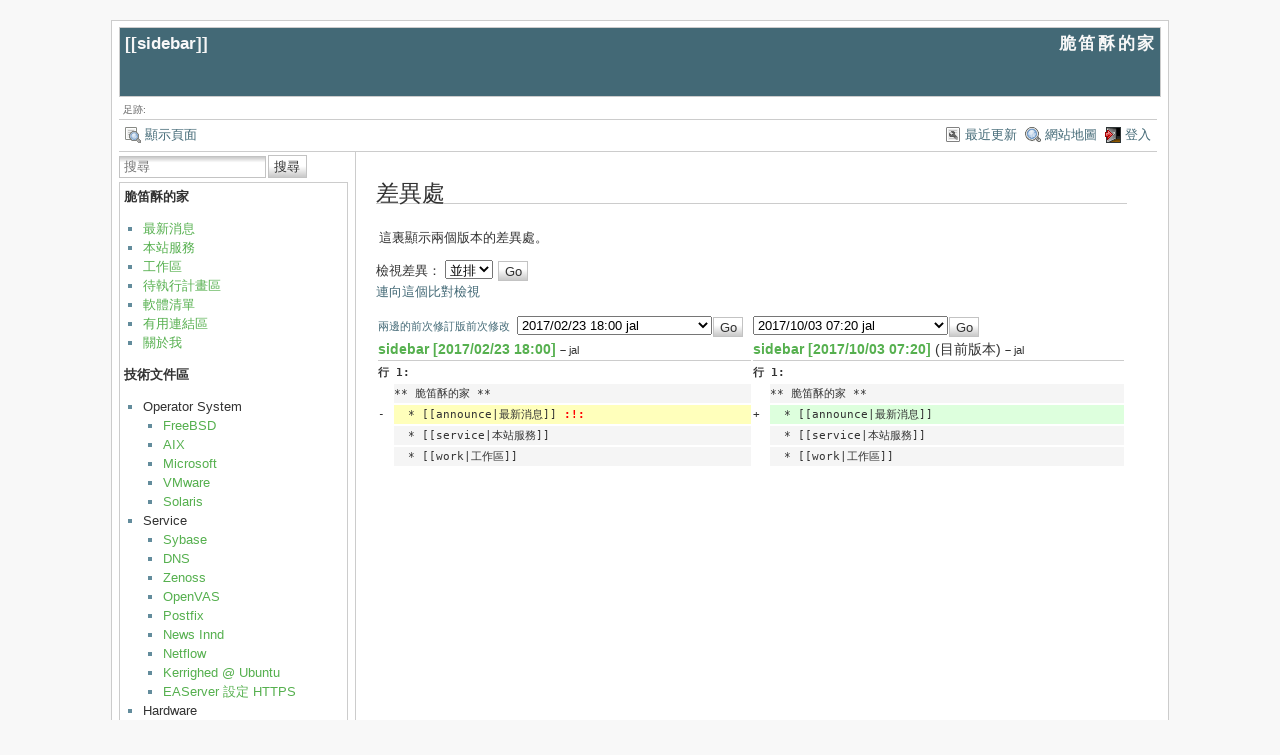

--- FILE ---
content_type: text/html; charset=utf-8
request_url: https://jal.tw/sidebar?rev=1507015248&do=diff
body_size: 23492
content:
<!DOCTYPE html>
<html lang="zh-tw" id="document" dir="ltr">
<head prefix="og: http://ogp.me/ns# article: http://ogp.me/ns/article# fb: http://ogp.me/ns/fb# place: http://ogp.me/ns/place# book: http://ogp.me/ns/book#">
  <meta charset="utf-8" />
  <meta name="viewport" content="width=device-width, initial-scale=1"/>
  <title>
    sidebar    [脆笛酥的家]
    IPv4 : 18.221.83.206      </title>

  <meta name="generator" content="DokuWiki"/>
<meta name="robots" content="noindex,nofollow"/>
<link rel="search" type="application/opensearchdescription+xml" href="/lib/exe/opensearch.php" title="脆笛酥的家"/>
<link rel="start" href="/"/>
<link rel="contents" href="/sidebar?do=index" title="網站地圖"/>
<link rel="manifest" href="/lib/exe/manifest.php" crossorigin="use-credentials"/>
<link rel="alternate" type="application/rss+xml" title="最近更新" href="/feed.php"/>
<link rel="alternate" type="application/rss+xml" title="目前的命名空間" href="/feed.php?mode=list&amp;ns="/>
<link rel="alternate" type="text/html" title="純 HTML" href="/_export/xhtml/sidebar"/>
<link rel="alternate" type="text/plain" title="Wiki 語法標記" href="/_export/raw/sidebar"/>
<link rel="stylesheet" href="/lib/exe/css.php?t=arctic&amp;tseed=6d5eecaf9b87ee77be74b731c2b0d74b"/>
<script >var NS='';var JSINFO = {"move_renameokay":false,"move_allowrename":false,"plugins":{"vshare":{"youtube":"youtube\\.com\/.*[&?]v=([a-z0-9_\\-]+)","vimeo":"vimeo\\.com\\\/(\\d+)","slideshare":"slideshare.*id=(\\d+)","dailymotion":"dailymotion\\.com\/video\/([a-z0-9]+)","archiveorg":"archive\\.org\/(?:embed|details)\/([a-zA-Z0-9_\\-]+)","soundcloud":"soundcloud\\.com\/([\\w-]+\/[\\w-]+)","niconico":"nicovideo\\.jp\/watch\/(sm[0-9]+)","bitchute":"bitchute\\.com\\\/video\\\/([a-zA-Z0-9_\\-]+)","coub":"coub\\.com\\\/view\\\/([a-zA-Z0-9_\\-]+)","odysee":"odysee\\.com\/\\$\/(?:embed|download)\/([-%_?=\/a-zA-Z0-9]+)","youku":"v\\.youku\\.com\/v_show\/id_([0-9A-Za-z=]+)\\.html","bilibili":"bilibili\\.com\\\/video\\\/(BV[0-9A-Za-z]+)","msoffice":"(?:office\\.com.*[&?]videoid=([a-z0-9\\-]+))","msstream":"microsoftstream\\.com\\\/video\\\/([a-f0-9\\-]{36})","rutube":"rutube\\.ru\\\/video\\\/([a-z0-9]+)\\\/","gdrive":"drive\\.google\\.com\\\/file\\\/d\\\/([a-zA-Z0-9_-]+)\/"}},"id":"sidebar","namespace":"","ACT":"diff","useHeadingNavigation":0,"useHeadingContent":0};(function(H){H.className=H.className.replace(/\bno-js\b/,'js')})(document.documentElement);</script>
<script src="/lib/exe/jquery.php?tseed=8faf3dc90234d51a499f4f428a0eae43" defer="defer"></script>
<script src="/lib/exe/js.php?t=arctic&amp;tseed=6d5eecaf9b87ee77be74b731c2b0d74b&amp;lang=zh-tw" defer="defer"></script>

  <link rel="shortcut icon" href="/lib/tpl/arctic/images/favicon.ico" />

  
  <meta name="google-site-verification" content="n4P1I6HqGwr0GXfS8UoaNDQPaUIoR-fSvtBdztxmpqI" />
  <meta property="fb:admins" content="1068393851" />

</head>
<body>

<div id="skiplinks" class="skiplinks">
  <a href="#dokuwiki__content" class="skiplink">跳至內容</a>
</div>

<div id="wrapper" class='diff'>
  <div class="dokuwiki">

    
    <header class="stylehead">
      <div class="header">
        <div class="pagename">
          [[<a href="/sidebar?do=backlink" >sidebar</a>]]
        </div>
        <div class="logo">
          <a href="/announce"  id="dokuwiki__top" accesskey="h" title="[ALT+H]">脆笛酥的家</a>        </div>
      </div>

            <div class="breadcrumbs">
        <span class="bchead">足跡:</span>      </div>
      
          </header>

                  <div class="bar" id="bar__top">
        <div class="bar-left">
          <a href="/sidebar?do="  class="action show" accesskey="v" rel="nofollow" title="顯示頁面 [V]">顯示頁面</a>        </div>
        <div class="bar-right">
          <a href="/sidebar?do=recent"  class="action recent" accesskey="r" rel="nofollow" title="最近更新 [R]">最近更新</a><a href="/sidebar?do=index"  class="action index" accesskey="x" rel="nofollow" title="網站地圖 [X]">網站地圖</a><a href="/sidebar?do=login&amp;sectok="  class="action login" rel="nofollow" title="登入">登入</a>        </div>
    </div>
        
    
    
    
              <div class="left_sidebar">
          <form action="/announce" method="get" role="search" class="search doku_form" id="dw__search" accept-charset="utf-8"><input type="hidden" name="do" value="search" /><input type="hidden" name="id" value="sidebar" /><div class="no"><input name="q" type="text" class="edit" title="[F]" accesskey="f" placeholder="搜尋" autocomplete="on" id="qsearch__in" value="" /><button value="1" type="submit" title="搜尋">搜尋</button><div id="qsearch__out" class="ajax_qsearch JSpopup"></div></div></form>          <aside class="main_sidebar sidebar_box">

<p>
<strong> 脆笛酥的家 </strong>
</p>
<ul>
<li class="level1"><div class="li"> <a href="/announce" class="wikilink1" title="announce" data-wiki-id="announce">最新消息</a></div>
</li>
<li class="level1"><div class="li"> <a href="/service" class="wikilink1" title="service" data-wiki-id="service">本站服務</a></div>
</li>
<li class="level1"><div class="li"> <a href="/work" class="wikilink1" title="work" data-wiki-id="work">工作區</a></div>
</li>
<li class="level1"><div class="li"> <a href="/plan" class="wikilink1" title="plan" data-wiki-id="plan">待執行計畫區</a></div>
</li>
<li class="level1"><div class="li"> <a href="/software" class="wikilink1" title="software" data-wiki-id="software">軟體清單</a></div>
</li>
<li class="level1"><div class="li"> <a href="/link" class="wikilink1" title="link" data-wiki-id="link">有用連結區</a></div>
</li>
<li class="level1"><div class="li"> <a href="/about" class="wikilink1" title="about" data-wiki-id="about">關於我</a></div>
</li>
</ul>

<p>
<strong> 技術文件區 </strong>
</p>
<ul>
<li class="level1 node"><div class="li"> Operator System</div>
<ul>
<li class="level2"><div class="li"> <a href="/freebsd" class="wikilink1" title="freebsd" data-wiki-id="freebsd">FreeBSD</a></div>
</li>
<li class="level2"><div class="li"> <a href="/aix" class="wikilink1" title="aix" data-wiki-id="aix">AIX</a></div>
</li>
<li class="level2"><div class="li"> <a href="/microsoft" class="wikilink1" title="microsoft" data-wiki-id="microsoft">Microsoft</a></div>
</li>
<li class="level2"><div class="li"> <a href="/vmware" class="wikilink1" title="vmware" data-wiki-id="vmware">VMware</a></div>
</li>
<li class="level2"><div class="li"> <a href="/solaris" class="wikilink1" title="solaris" data-wiki-id="solaris">Solaris</a></div>
</li>
</ul>
</li>
<li class="level1 node"><div class="li"> Service</div>
<ul>
<li class="level2"><div class="li"> <a href="/sybase" class="wikilink1" title="sybase" data-wiki-id="sybase">Sybase</a></div>
</li>
<li class="level2"><div class="li"> <a href="/dns" class="wikilink1" title="dns" data-wiki-id="dns">DNS</a></div>
</li>
<li class="level2"><div class="li"> <a href="/zenoss" class="wikilink1" title="zenoss" data-wiki-id="zenoss">Zenoss</a></div>
</li>
<li class="level2"><div class="li"> <a href="/openvas" class="wikilink1" title="openvas" data-wiki-id="openvas">OpenVAS</a></div>
</li>
<li class="level2"><div class="li"> <a href="/postfix" class="wikilink1" title="postfix" data-wiki-id="postfix">Postfix</a></div>
</li>
<li class="level2"><div class="li"> <a href="/news" class="wikilink1" title="news" data-wiki-id="news">News Innd</a></div>
</li>
<li class="level2"><div class="li"> <a href="/netflow" class="wikilink1" title="netflow" data-wiki-id="netflow">Netflow</a></div>
</li>
<li class="level2"><div class="li"> <a href="/tech:kerrighed" class="wikilink1" title="tech:kerrighed" data-wiki-id="tech:kerrighed">Kerrighed @ Ubuntu</a></div>
</li>
<li class="level2"><div class="li"> <a href="/easerver:https" class="wikilink1" title="easerver:https" data-wiki-id="easerver:https">EAServer 設定 HTTPS</a></div>
</li>
</ul>
</li>
<li class="level1 node"><div class="li"> Hardware</div>
<ul>
<li class="level2"><div class="li"> <a href="/ibm" class="wikilink1" title="ibm" data-wiki-id="ibm">IBM</a></div>
</li>
<li class="level2"><div class="li"> <a href="/tech:at2051" class="wikilink1" title="tech:at2051" data-wiki-id="tech:at2051">AT2051數位溫度記</a></div>
</li>
<li class="level2"><div class="li"> <a href="/safecast" class="wikilink1" title="safecast" data-wiki-id="safecast">Safecast</a></div>
</li>
</ul>
</li>
<li class="level1 node"><div class="li"> <a href="/network" class="wikilink1" title="network" data-wiki-id="network">Network</a></div>
<ul>
<li class="level2"><div class="li"> <a href="/arbor" class="wikilink1" title="arbor" data-wiki-id="arbor">Arbor</a></div>
</li>
<li class="level2"><div class="li"> <a href="/juniper" class="wikilink1" title="juniper" data-wiki-id="juniper">Juniper</a></div>
</li>
<li class="level2"><div class="li"> <a href="/bluecoat" class="wikilink1" title="bluecoat" data-wiki-id="bluecoat">Bluecoat</a></div>
</li>
<li class="level2"><div class="li"> <a href="/extreme" class="wikilink1" title="extreme" data-wiki-id="extreme">Extreme</a></div>
</li>
<li class="level2"><div class="li"> <a href="/a10" class="wikilink1" title="a10" data-wiki-id="a10">A10</a></div>
</li>
<li class="level2"><div class="li"> <a href="/hp" class="wikilink1" title="hp" data-wiki-id="hp">H3C &amp; HP</a></div>
</li>
<li class="level2"><div class="li"> <a href="/huawei" class="wikilink1" title="huawei" data-wiki-id="huawei">Huawei</a></div>
</li>
<li class="level2"><div class="li"> <a href="/imperva" class="wikilink1" title="imperva" data-wiki-id="imperva">iMPERVA</a></div>
</li>
<li class="level2"><div class="li"> <a href="/cisco" class="wikilink2" title="cisco" rel="nofollow" data-wiki-id="cisco">Cisco</a></div>
</li>
</ul>
</li>
<li class="level1 node"><div class="li"> <a href="/other" class="wikilink1" title="other" data-wiki-id="other">Other</a></div>
<ul>
<li class="level2"><div class="li"> <a href="/php" class="wikilink1" title="php" data-wiki-id="php">php</a></div>
</li>
<li class="level2"><div class="li"> <a href="/javascript" class="wikilink1" title="javascript" data-wiki-id="javascript">JavaScript</a></div>
</li>
<li class="level2"><div class="li"> <a href="/cve" class="wikilink1" title="cve" data-wiki-id="cve">CVE</a></div>
</li>
</ul>
</li>
</ul>

<p>
<strong> 興趣所在 </strong>
</p>
<ul>
<li class="level1"><div class="li"> <a href="/band:stagedirector" class="wikilink1" title="band:stagedirector" data-wiki-id="band:stagedirector">管樂音樂會舞監</a></div>
</li>
<li class="level1"><div class="li"> <a href="/vrc" class="wikilink1" title="vrc" data-wiki-id="vrc">VRC(虛擬航空管制雷達)</a></div>
</li>
</ul>

<p>
<strong> Wiki </strong>
</p>
<ul>
<li class="level1"><div class="li"> <a href="/wiki:dokuwiki" class="wikilink1" title="wiki:dokuwiki" data-wiki-id="wiki:dokuwiki">dokuwiki</a></div>
</li>
<li class="level1"><div class="li"> <a href="/wiki:syntax" class="wikilink1" title="wiki:syntax" data-wiki-id="wiki:syntax">編輯語法手冊</a></div>
</li>
</ul>

</aside>
        </div>
        <main class="right_page" id="dokuwiki__content" tabindex="-1">
          
<h1 class="sectionedit1" id="差異處">差異處</h1>
<div class="level1">

<p>
這裏顯示兩個版本的差異處。
</p>

</div>
<div class="diffoptions group"><form action="/announce" method="post" accept-charset="utf-8" class="doku_form"><input type="hidden" name="sectok" value="" /><input type="hidden" name="id" value="sidebar" /><input type="hidden" name="rev2[0]" value="1487872832" /><input type="hidden" name="rev2[1]" value="1507015248" /><input type="hidden" name="do" value="diff" /><label class="quickselect">
<span>檢視差異：</span>
<select name="difftype" class="quickselect"><option selected="selected" value="sidebyside" >並排</option><option value="inline" >行內</option></select>
</label><button name="do[diff]" value="1" type="submit">Go</button></form><p><a class="difflink" href="https://jal.tw/sidebar?do=diff&amp;rev2%5B0%5D=1487872832&amp;rev2%5B1%5D=1507015248&amp;difftype=sidebyside" title="連向這個比對檢視"><span>連向這個比對檢視</span></a></p></div><div class="table"><table class="diff diff_sidebyside"><tr><td colspan="2" class="diffnav"><a class="diffbothprevrev" href="https://jal.tw/sidebar?do=diff&amp;rev2%5B0%5D=1433784681&amp;rev2%5B1%5D=1487872832&amp;difftype=sidebyside" title="兩邊的前次修訂版"><span>兩邊的前次修訂版</span></a><a class="diffprevrev" href="https://jal.tw/sidebar?do=diff&amp;rev2%5B0%5D=1433784681&amp;rev2%5B1%5D=1507015248&amp;difftype=sidebyside" title="前次修改
"><span>前次修改
</span></a><form action="/sidebar" method="post" accept-charset="utf-8" class="doku_form"><input type="hidden" name="sectok" value="" /><input type="hidden" name="id" value="sidebar" /><input type="hidden" name="do" value="diff" /><input type="hidden" name="difftype" value="sidebyside" /><input type="hidden" name="rev2[1]" value="1507015248" /><select name="rev2[0]" class="quickselect"><option value="1507015248" title="1507015248" disabled="disabled">2017/10/03 07:20 jal </option><option selected="selected" value="1487872832" title="1487872832">2017/02/23 18:00 jal </option><option value="1433784681" title="1433784681">2015/06/08 17:31 jal </option><option value="1397155673" title="1397155673">2014/04/10 18:47 jal </option><option value="1374142103" title="1374142103">2013/07/18 10:08 jal </option><option value="1358488621" title="1358488621">2013/01/18 05:57 jal </option><option value="1351387010" title="1351387010">2012/10/28 01:16 jal </option><option value="1351362234" title="1351362234">2012/10/27 18:23 jal </option><option value="1343120385" title="1343120385">2012/07/24 08:59 jal </option><option value="1341552182" title="1341552182">2012/07/06 05:23 jal </option><option value="1340181236" title="1340181236">2012/06/20 08:33 jal </option><option value="1339608246" title="1339608246">2012/06/13 17:24 jal </option><option value="1338831410" title="1338831410">2012/06/04 17:36 jal </option><option value="1334725302" title="1334725302">2012/04/18 05:01 jal </option><option value="1334725017" title="1334725017">2012/04/18 04:56 jal </option><option value="1323658568" title="1323658568">2011/12/12 02:56 jal </option><option value="1323080085" title="1323080085">2011/12/05 10:14 jal </option><option value="1308157065" title="1308157065">2011/06/15 16:57 jal </option><option value="1307805433" title="1307805433">2011/06/11 15:17 jal </option><option value="1307805422" title="1307805422">2011/06/11 15:17 jal </option><option value="1307710974" title="1307710974">2011/06/10 13:02 jal </option><option value="1307710712" title="1307710712">2011/06/10 12:58 jal </option><option value="1307710658" title="1307710658">2011/06/10 12:57 jal </option><option value="1305077536" title="1305077536">2011/05/11 01:32 jal </option><option value="1302709563" title="1302709563">2011/04/13 15:46 jal add VRC</option><option value="1297237268" title="1297237268">2011/02/09 07:41 jal </option><option value="1297236687" title="1297236687">2011/02/09 07:31 jal </option></select><button name="do[diff]" value="1" type="submit">Go</button></form></td><td colspan="2" class="diffnav"><form action="/sidebar" method="post" accept-charset="utf-8" class="doku_form"><input type="hidden" name="sectok" value="" /><input type="hidden" name="id" value="sidebar" /><input type="hidden" name="do" value="diff" /><input type="hidden" name="difftype" value="sidebyside" /><input type="hidden" name="rev2[0]" value="1487872832" /><select name="rev2[1]" class="quickselect"><option selected="selected" value="1507015248" title="1507015248">2017/10/03 07:20 jal </option><option value="1487872832" title="1487872832" disabled="disabled">2017/02/23 18:00 jal </option><option value="1433784681" title="1433784681" disabled="disabled">2015/06/08 17:31 jal </option><option value="1397155673" title="1397155673" disabled="disabled">2014/04/10 18:47 jal </option><option value="1374142103" title="1374142103" disabled="disabled">2013/07/18 10:08 jal </option><option value="1358488621" title="1358488621" disabled="disabled">2013/01/18 05:57 jal </option><option value="1351387010" title="1351387010" disabled="disabled">2012/10/28 01:16 jal </option><option value="1351362234" title="1351362234" disabled="disabled">2012/10/27 18:23 jal </option><option value="1343120385" title="1343120385" disabled="disabled">2012/07/24 08:59 jal </option><option value="1341552182" title="1341552182" disabled="disabled">2012/07/06 05:23 jal </option><option value="1340181236" title="1340181236" disabled="disabled">2012/06/20 08:33 jal </option><option value="1339608246" title="1339608246" disabled="disabled">2012/06/13 17:24 jal </option><option value="1338831410" title="1338831410" disabled="disabled">2012/06/04 17:36 jal </option><option value="1334725302" title="1334725302" disabled="disabled">2012/04/18 05:01 jal </option><option value="1334725017" title="1334725017" disabled="disabled">2012/04/18 04:56 jal </option><option value="1323658568" title="1323658568" disabled="disabled">2011/12/12 02:56 jal </option><option value="1323080085" title="1323080085" disabled="disabled">2011/12/05 10:14 jal </option><option value="1308157065" title="1308157065" disabled="disabled">2011/06/15 16:57 jal </option><option value="1307805433" title="1307805433" disabled="disabled">2011/06/11 15:17 jal </option><option value="1307805422" title="1307805422" disabled="disabled">2011/06/11 15:17 jal </option><option value="1307710974" title="1307710974" disabled="disabled">2011/06/10 13:02 jal </option><option value="1307710712" title="1307710712" disabled="disabled">2011/06/10 12:58 jal </option><option value="1307710658" title="1307710658" disabled="disabled">2011/06/10 12:57 jal </option><option value="1305077536" title="1305077536" disabled="disabled">2011/05/11 01:32 jal </option><option value="1302709563" title="1302709563" disabled="disabled">2011/04/13 15:46 jal add VRC</option><option value="1297237268" title="1297237268" disabled="disabled">2011/02/09 07:41 jal </option><option value="1297236687" title="1297236687" disabled="disabled">2011/02/09 07:31 jal </option><option value="1293105017" title="1293105017" disabled="disabled">2010/12/23 11:50 jal </option><option value="1293102946" title="1293102946" disabled="disabled">2010/12/23 11:15 jal </option><option value="1292907992" title="1292907992" disabled="disabled">2010/12/21 05:06 jal </option><option value="1292907984" title="1292907984" disabled="disabled">2010/12/21 05:06 jal </option><option value="1291632797" title="1291632797" disabled="disabled">2010/12/06 10:53 jal </option><option value="1287975346" title="1287975346" disabled="disabled">2010/10/25 02:55 jal </option><option value="1287975226" title="1287975226" disabled="disabled">2010/10/25 02:53 jal </option><option value="1286295111" title="1286295111" disabled="disabled">2010/10/05 16:11 jal </option><option value="1284961663" title="1284961663" disabled="disabled">2010/09/20 05:47 jal </option><option value="1284958466" title="1284958466" disabled="disabled">2010/09/20 04:54 jal </option><option value="1284746826" title="1284746826" disabled="disabled">2010/09/17 18:07 jal </option><option value="1284746768" title="1284746768" disabled="disabled">2010/09/17 18:06 jal </option><option value="1284746750" title="1284746750" disabled="disabled">2010/09/17 18:05 jal </option><option value="1284743186" title="1284743186" disabled="disabled">2010/09/17 17:06 jal </option><option value="1284655735" title="1284655735" disabled="disabled">2010/09/16 16:48 jal </option><option value="1284655030" title="1284655030" disabled="disabled">2010/09/16 16:37 jal </option><option value="1284655011" title="1284655011" disabled="disabled">2010/09/16 16:36 jal </option><option value="1283911174" title="1283911174" disabled="disabled">2010/09/08 01:59 jal </option><option value="1283911165" title="1283911165" disabled="disabled">2010/09/08 01:59 jal </option><option value="1283156450" title="1283156450" disabled="disabled">2010/08/30 08:20 jal </option><option value="1282787023" title="1282787023" disabled="disabled">2010/08/26 01:43 jal </option><option value="1282636412" title="1282636412" disabled="disabled">2010/08/24 07:53 jal </option><option value="1282635813" title="1282635813" disabled="disabled">2010/08/24 07:43 jal 建立</option></select><button name="do[diff]" value="1" type="submit">Go</button></form></td></tr><tr><th colspan="2"><bdi><a class="wikilink1" href="/sidebar?rev=1487872832">sidebar [2017/02/23 18:00]</a></bdi> <span class="sum"> – </span> <span class="user"><bdi>jal</bdi></span></th><th colspan="2"><bdi><a class="wikilink1" href="/sidebar">sidebar [2017/10/03 07:20]</a></bdi> (目前版本) <span class="sum"> – </span> <span class="user"><bdi>jal</bdi></span></th></tr><tr><td class="diff-blockheader" colspan="2">行 1:</td>
<td class="diff-blockheader" colspan="2">行 1:</td>
</tr>
<tr><td class="diff-lineheader">&#160;</td><td class="diff-context">** 脆笛酥的家 **</td><td class="diff-lineheader">&#160;</td><td class="diff-context">** 脆笛酥的家 **</td></tr>
<tr><td class="diff-lineheader">-</td><td class="diff-deletedline">&#160; * [[announce|最新消息]]&#160;<wbr><strong class="diff-mark">:!:</strong></td><td class="diff-lineheader">+</td><td class="diff-addedline">&#160; * [[announce|最新消息]]</td></tr>
<tr><td class="diff-lineheader">&#160;</td><td class="diff-context">&#160; * [[service|本站服務]]</td><td class="diff-lineheader">&#160;</td><td class="diff-context">&#160; * [[service|本站服務]]</td></tr>
<tr><td class="diff-lineheader">&#160;</td><td class="diff-context">&#160; * [[work|工作區]]</td><td class="diff-lineheader">&#160;</td><td class="diff-context">&#160; * [[work|工作區]]</td></tr>
</table></div>        </main>
      
    
      <footer class="stylefoot">
        <div class="meta">
          <div class="user">
                    </div>
          <div class="doc">
          <bdi>sidebar.txt</bdi> · 上一次變更: <time datetime="2017-10-03T07:20:48+0000">2017/10/03 07:20</time> 由 <bdi>jal</bdi>          </div>
        </div>
      </footer>

    <div class="clearer"></div>

    
                <div class="bar" id="bar__bottom">
      <div class="bar-left">
        <a href="/sidebar?do="  class="action show" accesskey="v" rel="nofollow" title="顯示頁面 [V]">顯示頁面</a><a href="/sidebar?do=revisions"  class="action revs" accesskey="o" rel="nofollow" title="舊版 [O]">舊版</a>      </div>
      <div class="bar-right">
        <a href="/sidebar?do=media&amp;ns=0"  class="action media" rel="nofollow" title="多媒體管理器">多媒體管理器</a><a href="#dokuwiki__top"  class="action top" accesskey="t" rel="nofollow" title="回到頁頂 [T]">回到頁頂</a>      </div>
    </div>
    <div class="clearer"></div>
            
    <div class="footerinc">
    <a class="footerlink" href="javascript:history.go(-1);">上一頁</a>&nbsp;|
  <a class="footerlink" href="javascript:history.go(1);">下一頁</a>&nbsp;|
  <a class="footerlink" href="/" title="回首頁">回首頁</a>&nbsp;|
  <a class="footerlink" href="/feed.php">RSS Feed</a>&nbsp;|
  <a class="footerlink" href="http://www.facebook.com/jal.tw" target="_blank">Facebook</a>
  <div class="copyright">Copyright &copy; 2000 - 2026 jal.tw All Rights Reserved.</div>
</div>

  </div>
</div>

<div class="no"><img src="/lib/exe/taskrunner.php?id=sidebar&amp;1768847749" width="2" height="1" alt="" /></div>
</body>
</html>
